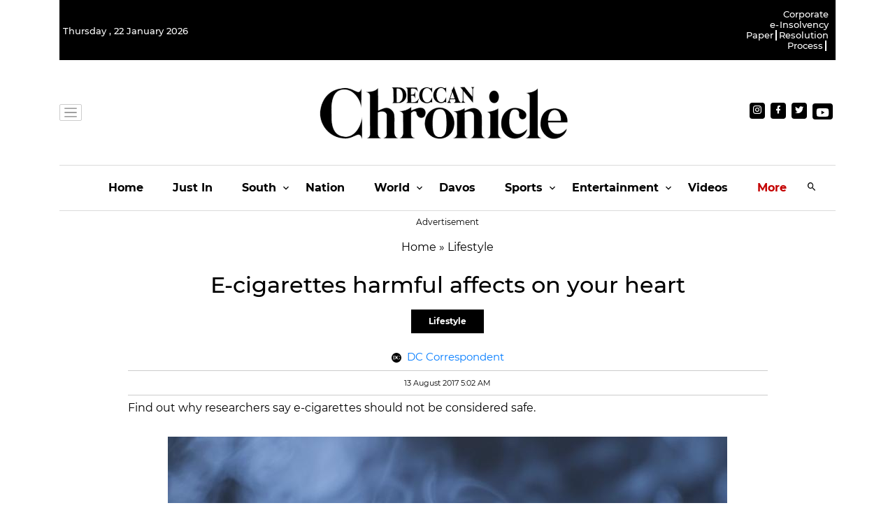

--- FILE ---
content_type: application/javascript; charset=utf-8
request_url: https://fundingchoicesmessages.google.com/f/AGSKWxWlYhSUJJS4DKAAO3hYO6-lvG4KNI_lBIimrzOQ4E4WI7YVHn6RIAlJPywMXdfjcN9VWImX_lC2Ns7C6_xczxWuLE7jwsUIb0EL0_8U5jB660fnLyvCvZhIMm9PU4xj56LnfdmGU_JA7z4ndHetbKi-zMgYR4LjUOWSlG-7DI-ZwV11lYJtzVMmJSFm/_.aspx?ad=/layerad-/ad_leaderboard./eroad2./adv5.
body_size: -1288
content:
window['a453a4e4-6f0b-4969-aedb-b95bc7147dcf'] = true;